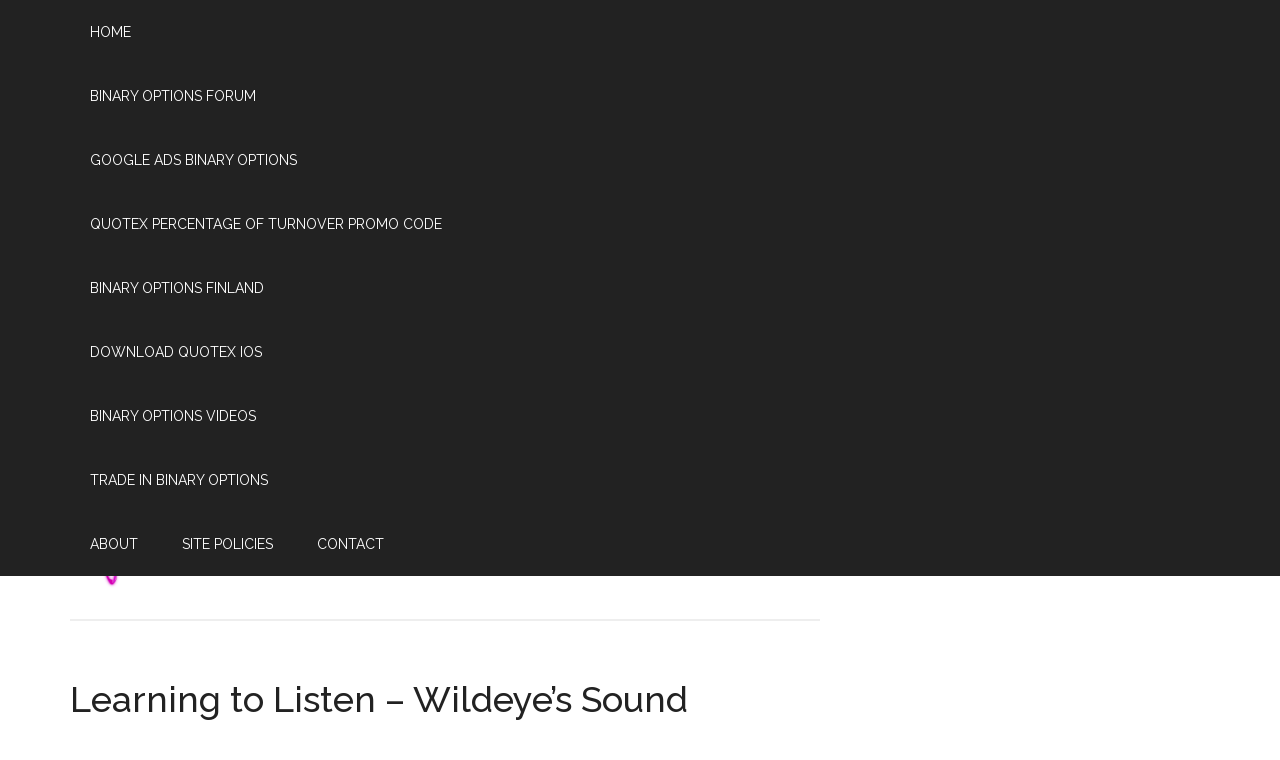

--- FILE ---
content_type: text/html; charset=UTF-8
request_url: https://designingsound.org/category/reviews/page/2/
body_size: 10606
content:
<!DOCTYPE html>
<html lang="en-US">
<head >
<meta charset="UTF-8" />
		<meta name="robots" content="noindex" />
		<meta name="viewport" content="width=device-width, initial-scale=1" />
<title>reviews – Page 2</title>
<meta name='robots' content='max-image-preview:large' />
<link rel='dns-prefetch' href='//fonts.googleapis.com' />
<link rel="alternate" type="application/rss+xml" title="Designing Sound &raquo; Feed" href="https://designingsound.org/feed/" />
<link rel="alternate" type="application/rss+xml" title="Designing Sound &raquo; Comments Feed" href="https://designingsound.org/comments/feed/" />
<link rel="alternate" type="application/rss+xml" title="Designing Sound &raquo; reviews Category Feed" href="https://designingsound.org/category/reviews/feed/" />
<link rel="canonical" href="https://designingsound.org/category/reviews/page/2/?nv4dieatuy=y" />
<script type="text/javascript">
window._wpemojiSettings = {"baseUrl":"https:\/\/s.w.org\/images\/core\/emoji\/14.0.0\/72x72\/","ext":".png","svgUrl":"https:\/\/s.w.org\/images\/core\/emoji\/14.0.0\/svg\/","svgExt":".svg","source":{"concatemoji":"https:\/\/designingsound.org\/wp-includes\/js\/wp-emoji-release.min.js?ver=6.2.8"}};
/*! This file is auto-generated */
!function(e,a,t){var n,r,o,i=a.createElement("canvas"),p=i.getContext&&i.getContext("2d");function s(e,t){p.clearRect(0,0,i.width,i.height),p.fillText(e,0,0);e=i.toDataURL();return p.clearRect(0,0,i.width,i.height),p.fillText(t,0,0),e===i.toDataURL()}function c(e){var t=a.createElement("script");t.src=e,t.defer=t.type="text/javascript",a.getElementsByTagName("head")[0].appendChild(t)}for(o=Array("flag","emoji"),t.supports={everything:!0,everythingExceptFlag:!0},r=0;r<o.length;r++)t.supports[o[r]]=function(e){if(p&&p.fillText)switch(p.textBaseline="top",p.font="600 32px Arial",e){case"flag":return s("\ud83c\udff3\ufe0f\u200d\u26a7\ufe0f","\ud83c\udff3\ufe0f\u200b\u26a7\ufe0f")?!1:!s("\ud83c\uddfa\ud83c\uddf3","\ud83c\uddfa\u200b\ud83c\uddf3")&&!s("\ud83c\udff4\udb40\udc67\udb40\udc62\udb40\udc65\udb40\udc6e\udb40\udc67\udb40\udc7f","\ud83c\udff4\u200b\udb40\udc67\u200b\udb40\udc62\u200b\udb40\udc65\u200b\udb40\udc6e\u200b\udb40\udc67\u200b\udb40\udc7f");case"emoji":return!s("\ud83e\udef1\ud83c\udffb\u200d\ud83e\udef2\ud83c\udfff","\ud83e\udef1\ud83c\udffb\u200b\ud83e\udef2\ud83c\udfff")}return!1}(o[r]),t.supports.everything=t.supports.everything&&t.supports[o[r]],"flag"!==o[r]&&(t.supports.everythingExceptFlag=t.supports.everythingExceptFlag&&t.supports[o[r]]);t.supports.everythingExceptFlag=t.supports.everythingExceptFlag&&!t.supports.flag,t.DOMReady=!1,t.readyCallback=function(){t.DOMReady=!0},t.supports.everything||(n=function(){t.readyCallback()},a.addEventListener?(a.addEventListener("DOMContentLoaded",n,!1),e.addEventListener("load",n,!1)):(e.attachEvent("onload",n),a.attachEvent("onreadystatechange",function(){"complete"===a.readyState&&t.readyCallback()})),(e=t.source||{}).concatemoji?c(e.concatemoji):e.wpemoji&&e.twemoji&&(c(e.twemoji),c(e.wpemoji)))}(window,document,window._wpemojiSettings);
</script>
<style type="text/css">
img.wp-smiley,
img.emoji {
	display: inline !important;
	border: none !important;
	box-shadow: none !important;
	height: 1em !important;
	width: 1em !important;
	margin: 0 0.07em !important;
	vertical-align: -0.1em !important;
	background: none !important;
	padding: 0 !important;
}
</style>
	<link rel='stylesheet' id='magazine-pro-theme-css' href='https://designingsound.org/wp-content/themes/magazine-pro/style.css?ver=3.1' type='text/css' media='all' />
<link rel='stylesheet' id='wp-block-library-css' href='https://designingsound.org/wp-includes/css/dist/block-library/style.min.css?ver=6.2.8' type='text/css' media='all' />
<link rel='stylesheet' id='classic-theme-styles-css' href='https://designingsound.org/wp-includes/css/classic-themes.min.css?ver=6.2.8' type='text/css' media='all' />
<style id='global-styles-inline-css' type='text/css'>
body{--wp--preset--color--black: #000000;--wp--preset--color--cyan-bluish-gray: #abb8c3;--wp--preset--color--white: #ffffff;--wp--preset--color--pale-pink: #f78da7;--wp--preset--color--vivid-red: #cf2e2e;--wp--preset--color--luminous-vivid-orange: #ff6900;--wp--preset--color--luminous-vivid-amber: #fcb900;--wp--preset--color--light-green-cyan: #7bdcb5;--wp--preset--color--vivid-green-cyan: #00d084;--wp--preset--color--pale-cyan-blue: #8ed1fc;--wp--preset--color--vivid-cyan-blue: #0693e3;--wp--preset--color--vivid-purple: #9b51e0;--wp--preset--gradient--vivid-cyan-blue-to-vivid-purple: linear-gradient(135deg,rgba(6,147,227,1) 0%,rgb(155,81,224) 100%);--wp--preset--gradient--light-green-cyan-to-vivid-green-cyan: linear-gradient(135deg,rgb(122,220,180) 0%,rgb(0,208,130) 100%);--wp--preset--gradient--luminous-vivid-amber-to-luminous-vivid-orange: linear-gradient(135deg,rgba(252,185,0,1) 0%,rgba(255,105,0,1) 100%);--wp--preset--gradient--luminous-vivid-orange-to-vivid-red: linear-gradient(135deg,rgba(255,105,0,1) 0%,rgb(207,46,46) 100%);--wp--preset--gradient--very-light-gray-to-cyan-bluish-gray: linear-gradient(135deg,rgb(238,238,238) 0%,rgb(169,184,195) 100%);--wp--preset--gradient--cool-to-warm-spectrum: linear-gradient(135deg,rgb(74,234,220) 0%,rgb(151,120,209) 20%,rgb(207,42,186) 40%,rgb(238,44,130) 60%,rgb(251,105,98) 80%,rgb(254,248,76) 100%);--wp--preset--gradient--blush-light-purple: linear-gradient(135deg,rgb(255,206,236) 0%,rgb(152,150,240) 100%);--wp--preset--gradient--blush-bordeaux: linear-gradient(135deg,rgb(254,205,165) 0%,rgb(254,45,45) 50%,rgb(107,0,62) 100%);--wp--preset--gradient--luminous-dusk: linear-gradient(135deg,rgb(255,203,112) 0%,rgb(199,81,192) 50%,rgb(65,88,208) 100%);--wp--preset--gradient--pale-ocean: linear-gradient(135deg,rgb(255,245,203) 0%,rgb(182,227,212) 50%,rgb(51,167,181) 100%);--wp--preset--gradient--electric-grass: linear-gradient(135deg,rgb(202,248,128) 0%,rgb(113,206,126) 100%);--wp--preset--gradient--midnight: linear-gradient(135deg,rgb(2,3,129) 0%,rgb(40,116,252) 100%);--wp--preset--duotone--dark-grayscale: url('#wp-duotone-dark-grayscale');--wp--preset--duotone--grayscale: url('#wp-duotone-grayscale');--wp--preset--duotone--purple-yellow: url('#wp-duotone-purple-yellow');--wp--preset--duotone--blue-red: url('#wp-duotone-blue-red');--wp--preset--duotone--midnight: url('#wp-duotone-midnight');--wp--preset--duotone--magenta-yellow: url('#wp-duotone-magenta-yellow');--wp--preset--duotone--purple-green: url('#wp-duotone-purple-green');--wp--preset--duotone--blue-orange: url('#wp-duotone-blue-orange');--wp--preset--font-size--small: 13px;--wp--preset--font-size--medium: 20px;--wp--preset--font-size--large: 36px;--wp--preset--font-size--x-large: 42px;--wp--preset--spacing--20: 0.44rem;--wp--preset--spacing--30: 0.67rem;--wp--preset--spacing--40: 1rem;--wp--preset--spacing--50: 1.5rem;--wp--preset--spacing--60: 2.25rem;--wp--preset--spacing--70: 3.38rem;--wp--preset--spacing--80: 5.06rem;--wp--preset--shadow--natural: 6px 6px 9px rgba(0, 0, 0, 0.2);--wp--preset--shadow--deep: 12px 12px 50px rgba(0, 0, 0, 0.4);--wp--preset--shadow--sharp: 6px 6px 0px rgba(0, 0, 0, 0.2);--wp--preset--shadow--outlined: 6px 6px 0px -3px rgba(255, 255, 255, 1), 6px 6px rgba(0, 0, 0, 1);--wp--preset--shadow--crisp: 6px 6px 0px rgba(0, 0, 0, 1);}:where(.is-layout-flex){gap: 0.5em;}body .is-layout-flow > .alignleft{float: left;margin-inline-start: 0;margin-inline-end: 2em;}body .is-layout-flow > .alignright{float: right;margin-inline-start: 2em;margin-inline-end: 0;}body .is-layout-flow > .aligncenter{margin-left: auto !important;margin-right: auto !important;}body .is-layout-constrained > .alignleft{float: left;margin-inline-start: 0;margin-inline-end: 2em;}body .is-layout-constrained > .alignright{float: right;margin-inline-start: 2em;margin-inline-end: 0;}body .is-layout-constrained > .aligncenter{margin-left: auto !important;margin-right: auto !important;}body .is-layout-constrained > :where(:not(.alignleft):not(.alignright):not(.alignfull)){max-width: var(--wp--style--global--content-size);margin-left: auto !important;margin-right: auto !important;}body .is-layout-constrained > .alignwide{max-width: var(--wp--style--global--wide-size);}body .is-layout-flex{display: flex;}body .is-layout-flex{flex-wrap: wrap;align-items: center;}body .is-layout-flex > *{margin: 0;}:where(.wp-block-columns.is-layout-flex){gap: 2em;}.has-black-color{color: var(--wp--preset--color--black) !important;}.has-cyan-bluish-gray-color{color: var(--wp--preset--color--cyan-bluish-gray) !important;}.has-white-color{color: var(--wp--preset--color--white) !important;}.has-pale-pink-color{color: var(--wp--preset--color--pale-pink) !important;}.has-vivid-red-color{color: var(--wp--preset--color--vivid-red) !important;}.has-luminous-vivid-orange-color{color: var(--wp--preset--color--luminous-vivid-orange) !important;}.has-luminous-vivid-amber-color{color: var(--wp--preset--color--luminous-vivid-amber) !important;}.has-light-green-cyan-color{color: var(--wp--preset--color--light-green-cyan) !important;}.has-vivid-green-cyan-color{color: var(--wp--preset--color--vivid-green-cyan) !important;}.has-pale-cyan-blue-color{color: var(--wp--preset--color--pale-cyan-blue) !important;}.has-vivid-cyan-blue-color{color: var(--wp--preset--color--vivid-cyan-blue) !important;}.has-vivid-purple-color{color: var(--wp--preset--color--vivid-purple) !important;}.has-black-background-color{background-color: var(--wp--preset--color--black) !important;}.has-cyan-bluish-gray-background-color{background-color: var(--wp--preset--color--cyan-bluish-gray) !important;}.has-white-background-color{background-color: var(--wp--preset--color--white) !important;}.has-pale-pink-background-color{background-color: var(--wp--preset--color--pale-pink) !important;}.has-vivid-red-background-color{background-color: var(--wp--preset--color--vivid-red) !important;}.has-luminous-vivid-orange-background-color{background-color: var(--wp--preset--color--luminous-vivid-orange) !important;}.has-luminous-vivid-amber-background-color{background-color: var(--wp--preset--color--luminous-vivid-amber) !important;}.has-light-green-cyan-background-color{background-color: var(--wp--preset--color--light-green-cyan) !important;}.has-vivid-green-cyan-background-color{background-color: var(--wp--preset--color--vivid-green-cyan) !important;}.has-pale-cyan-blue-background-color{background-color: var(--wp--preset--color--pale-cyan-blue) !important;}.has-vivid-cyan-blue-background-color{background-color: var(--wp--preset--color--vivid-cyan-blue) !important;}.has-vivid-purple-background-color{background-color: var(--wp--preset--color--vivid-purple) !important;}.has-black-border-color{border-color: var(--wp--preset--color--black) !important;}.has-cyan-bluish-gray-border-color{border-color: var(--wp--preset--color--cyan-bluish-gray) !important;}.has-white-border-color{border-color: var(--wp--preset--color--white) !important;}.has-pale-pink-border-color{border-color: var(--wp--preset--color--pale-pink) !important;}.has-vivid-red-border-color{border-color: var(--wp--preset--color--vivid-red) !important;}.has-luminous-vivid-orange-border-color{border-color: var(--wp--preset--color--luminous-vivid-orange) !important;}.has-luminous-vivid-amber-border-color{border-color: var(--wp--preset--color--luminous-vivid-amber) !important;}.has-light-green-cyan-border-color{border-color: var(--wp--preset--color--light-green-cyan) !important;}.has-vivid-green-cyan-border-color{border-color: var(--wp--preset--color--vivid-green-cyan) !important;}.has-pale-cyan-blue-border-color{border-color: var(--wp--preset--color--pale-cyan-blue) !important;}.has-vivid-cyan-blue-border-color{border-color: var(--wp--preset--color--vivid-cyan-blue) !important;}.has-vivid-purple-border-color{border-color: var(--wp--preset--color--vivid-purple) !important;}.has-vivid-cyan-blue-to-vivid-purple-gradient-background{background: var(--wp--preset--gradient--vivid-cyan-blue-to-vivid-purple) !important;}.has-light-green-cyan-to-vivid-green-cyan-gradient-background{background: var(--wp--preset--gradient--light-green-cyan-to-vivid-green-cyan) !important;}.has-luminous-vivid-amber-to-luminous-vivid-orange-gradient-background{background: var(--wp--preset--gradient--luminous-vivid-amber-to-luminous-vivid-orange) !important;}.has-luminous-vivid-orange-to-vivid-red-gradient-background{background: var(--wp--preset--gradient--luminous-vivid-orange-to-vivid-red) !important;}.has-very-light-gray-to-cyan-bluish-gray-gradient-background{background: var(--wp--preset--gradient--very-light-gray-to-cyan-bluish-gray) !important;}.has-cool-to-warm-spectrum-gradient-background{background: var(--wp--preset--gradient--cool-to-warm-spectrum) !important;}.has-blush-light-purple-gradient-background{background: var(--wp--preset--gradient--blush-light-purple) !important;}.has-blush-bordeaux-gradient-background{background: var(--wp--preset--gradient--blush-bordeaux) !important;}.has-luminous-dusk-gradient-background{background: var(--wp--preset--gradient--luminous-dusk) !important;}.has-pale-ocean-gradient-background{background: var(--wp--preset--gradient--pale-ocean) !important;}.has-electric-grass-gradient-background{background: var(--wp--preset--gradient--electric-grass) !important;}.has-midnight-gradient-background{background: var(--wp--preset--gradient--midnight) !important;}.has-small-font-size{font-size: var(--wp--preset--font-size--small) !important;}.has-medium-font-size{font-size: var(--wp--preset--font-size--medium) !important;}.has-large-font-size{font-size: var(--wp--preset--font-size--large) !important;}.has-x-large-font-size{font-size: var(--wp--preset--font-size--x-large) !important;}
.wp-block-navigation a:where(:not(.wp-element-button)){color: inherit;}
:where(.wp-block-columns.is-layout-flex){gap: 2em;}
.wp-block-pullquote{font-size: 1.5em;line-height: 1.6;}
</style>
<link rel='stylesheet' id='dashicons-css' href='https://designingsound.org/wp-includes/css/dashicons.min.css?ver=6.2.8' type='text/css' media='all' />
<link rel='stylesheet' id='google-fonts-css' href='//fonts.googleapis.com/css?family=Roboto%3A300%2C400%7CRaleway%3A400%2C500%2C900&#038;ver=3.1' type='text/css' media='all' />
<script type='text/javascript' src='https://designingsound.org/wp-includes/js/jquery/jquery.min.js?ver=3.6.4' id='jquery-core-js'></script>
<script type='text/javascript' src='https://designingsound.org/wp-includes/js/jquery/jquery-migrate.min.js?ver=3.4.0' id='jquery-migrate-js'></script>
<script type='text/javascript' src='https://designingsound.org/wp-content/themes/magazine-pro/js/entry-date.js?ver=1.0.0' id='magazine-entry-date-js'></script>
<script type='text/javascript' src='https://designingsound.org/wp-content/themes/magazine-pro/js/responsive-menu.js?ver=1.0.0' id='magazine-responsive-menu-js'></script>
<link rel="https://api.w.org/" href="https://designingsound.org/wp-json/" /><link rel="alternate" type="application/json" href="https://designingsound.org/wp-json/wp/v2/categories/1268" /><link rel="EditURI" type="application/rsd+xml" title="RSD" href="https://designingsound.org/xmlrpc.php?rsd" />
<link rel="pingback" href="https://designingsound.org/xmlrpc.php" />
<link rel="prev" href="https://designingsound.org/category/reviews/?nv4dieatuy=y" />
<link rel="next" href="https://designingsound.org/category/reviews/page/3/?nv4dieatuy=y" />
<style type="text/css">.site-title a { background: url(https://designingsound.org/wp-content/uploads/2018/04/DS_banner_042718.png) no-repeat !important; }</style>
<link rel="icon" href="https://designingsound.org/wp-content/uploads/2018/04/cropped-DesigningSound_Brand_Green-1-32x32.png" sizes="32x32" />
<link rel="icon" href="https://designingsound.org/wp-content/uploads/2018/04/cropped-DesigningSound_Brand_Green-1-192x192.png" sizes="192x192" />
<link rel="apple-touch-icon" href="https://designingsound.org/wp-content/uploads/2018/04/cropped-DesigningSound_Brand_Green-1-180x180.png" />
<meta name="msapplication-TileImage" content="https://designingsound.org/wp-content/uploads/2018/04/cropped-DesigningSound_Brand_Green-1-270x270.png" />
</head>
<body class="archive paged category category-reviews category-1268 paged-2 category-paged-2 custom-header header-image content-sidebar genesis-breadcrumbs-hidden genesis-footer-widgets-visible magazine-pro-green primary-nav" itemscope itemtype="https://schema.org/WebPage"><svg xmlns="http://www.w3.org/2000/svg" viewBox="0 0 0 0" width="0" height="0" focusable="false" role="none" style="visibility: hidden; position: absolute; left: -9999px; overflow: hidden;" ><defs><filter id="wp-duotone-dark-grayscale"><feColorMatrix color-interpolation-filters="sRGB" type="matrix" values=" .299 .587 .114 0 0 .299 .587 .114 0 0 .299 .587 .114 0 0 .299 .587 .114 0 0 " /><feComponentTransfer color-interpolation-filters="sRGB" ><feFuncR type="table" tableValues="0 0.49803921568627" /><feFuncG type="table" tableValues="0 0.49803921568627" /><feFuncB type="table" tableValues="0 0.49803921568627" /><feFuncA type="table" tableValues="1 1" /></feComponentTransfer><feComposite in2="SourceGraphic" operator="in" /></filter></defs></svg><svg xmlns="http://www.w3.org/2000/svg" viewBox="0 0 0 0" width="0" height="0" focusable="false" role="none" style="visibility: hidden; position: absolute; left: -9999px; overflow: hidden;" ><defs><filter id="wp-duotone-grayscale"><feColorMatrix color-interpolation-filters="sRGB" type="matrix" values=" .299 .587 .114 0 0 .299 .587 .114 0 0 .299 .587 .114 0 0 .299 .587 .114 0 0 " /><feComponentTransfer color-interpolation-filters="sRGB" ><feFuncR type="table" tableValues="0 1" /><feFuncG type="table" tableValues="0 1" /><feFuncB type="table" tableValues="0 1" /><feFuncA type="table" tableValues="1 1" /></feComponentTransfer><feComposite in2="SourceGraphic" operator="in" /></filter></defs></svg><svg xmlns="http://www.w3.org/2000/svg" viewBox="0 0 0 0" width="0" height="0" focusable="false" role="none" style="visibility: hidden; position: absolute; left: -9999px; overflow: hidden;" ><defs><filter id="wp-duotone-purple-yellow"><feColorMatrix color-interpolation-filters="sRGB" type="matrix" values=" .299 .587 .114 0 0 .299 .587 .114 0 0 .299 .587 .114 0 0 .299 .587 .114 0 0 " /><feComponentTransfer color-interpolation-filters="sRGB" ><feFuncR type="table" tableValues="0.54901960784314 0.98823529411765" /><feFuncG type="table" tableValues="0 1" /><feFuncB type="table" tableValues="0.71764705882353 0.25490196078431" /><feFuncA type="table" tableValues="1 1" /></feComponentTransfer><feComposite in2="SourceGraphic" operator="in" /></filter></defs></svg><svg xmlns="http://www.w3.org/2000/svg" viewBox="0 0 0 0" width="0" height="0" focusable="false" role="none" style="visibility: hidden; position: absolute; left: -9999px; overflow: hidden;" ><defs><filter id="wp-duotone-blue-red"><feColorMatrix color-interpolation-filters="sRGB" type="matrix" values=" .299 .587 .114 0 0 .299 .587 .114 0 0 .299 .587 .114 0 0 .299 .587 .114 0 0 " /><feComponentTransfer color-interpolation-filters="sRGB" ><feFuncR type="table" tableValues="0 1" /><feFuncG type="table" tableValues="0 0.27843137254902" /><feFuncB type="table" tableValues="0.5921568627451 0.27843137254902" /><feFuncA type="table" tableValues="1 1" /></feComponentTransfer><feComposite in2="SourceGraphic" operator="in" /></filter></defs></svg><svg xmlns="http://www.w3.org/2000/svg" viewBox="0 0 0 0" width="0" height="0" focusable="false" role="none" style="visibility: hidden; position: absolute; left: -9999px; overflow: hidden;" ><defs><filter id="wp-duotone-midnight"><feColorMatrix color-interpolation-filters="sRGB" type="matrix" values=" .299 .587 .114 0 0 .299 .587 .114 0 0 .299 .587 .114 0 0 .299 .587 .114 0 0 " /><feComponentTransfer color-interpolation-filters="sRGB" ><feFuncR type="table" tableValues="0 0" /><feFuncG type="table" tableValues="0 0.64705882352941" /><feFuncB type="table" tableValues="0 1" /><feFuncA type="table" tableValues="1 1" /></feComponentTransfer><feComposite in2="SourceGraphic" operator="in" /></filter></defs></svg><svg xmlns="http://www.w3.org/2000/svg" viewBox="0 0 0 0" width="0" height="0" focusable="false" role="none" style="visibility: hidden; position: absolute; left: -9999px; overflow: hidden;" ><defs><filter id="wp-duotone-magenta-yellow"><feColorMatrix color-interpolation-filters="sRGB" type="matrix" values=" .299 .587 .114 0 0 .299 .587 .114 0 0 .299 .587 .114 0 0 .299 .587 .114 0 0 " /><feComponentTransfer color-interpolation-filters="sRGB" ><feFuncR type="table" tableValues="0.78039215686275 1" /><feFuncG type="table" tableValues="0 0.94901960784314" /><feFuncB type="table" tableValues="0.35294117647059 0.47058823529412" /><feFuncA type="table" tableValues="1 1" /></feComponentTransfer><feComposite in2="SourceGraphic" operator="in" /></filter></defs></svg><svg xmlns="http://www.w3.org/2000/svg" viewBox="0 0 0 0" width="0" height="0" focusable="false" role="none" style="visibility: hidden; position: absolute; left: -9999px; overflow: hidden;" ><defs><filter id="wp-duotone-purple-green"><feColorMatrix color-interpolation-filters="sRGB" type="matrix" values=" .299 .587 .114 0 0 .299 .587 .114 0 0 .299 .587 .114 0 0 .299 .587 .114 0 0 " /><feComponentTransfer color-interpolation-filters="sRGB" ><feFuncR type="table" tableValues="0.65098039215686 0.40392156862745" /><feFuncG type="table" tableValues="0 1" /><feFuncB type="table" tableValues="0.44705882352941 0.4" /><feFuncA type="table" tableValues="1 1" /></feComponentTransfer><feComposite in2="SourceGraphic" operator="in" /></filter></defs></svg><svg xmlns="http://www.w3.org/2000/svg" viewBox="0 0 0 0" width="0" height="0" focusable="false" role="none" style="visibility: hidden; position: absolute; left: -9999px; overflow: hidden;" ><defs><filter id="wp-duotone-blue-orange"><feColorMatrix color-interpolation-filters="sRGB" type="matrix" values=" .299 .587 .114 0 0 .299 .587 .114 0 0 .299 .587 .114 0 0 .299 .587 .114 0 0 " /><feComponentTransfer color-interpolation-filters="sRGB" ><feFuncR type="table" tableValues="0.098039215686275 1" /><feFuncG type="table" tableValues="0 0.66274509803922" /><feFuncB type="table" tableValues="0.84705882352941 0.41960784313725" /><feFuncA type="table" tableValues="1 1" /></feComponentTransfer><feComposite in2="SourceGraphic" operator="in" /></filter></defs></svg><div class="site-container"><nav class="nav-primary" aria-label="Main" itemscope itemtype="https://schema.org/SiteNavigationElement"><div class="wrap"><ul id="menu-site" class="menu genesis-nav-menu menu-primary"><li id="menu-item-34849" class="menu-item menu-item-type-post_type menu-item-object-page menu-item-home menu-item-34849"><a href="https://designingsound.org/" itemprop="url"><span itemprop="name">Home</span></a></li><a href='https://designingsound.org/binary-options-forum/'>binary options forum</a> <a href='https://designingsound.org/google-ads-binary-options/'>google ads binary options</a> <a href='https://designingsound.org/quotex-percentage-of-turnover-promo-code/'>quotex percentage of turnover promo code</a> <a href='https://designingsound.org/binary-options-finland/'>binary options finland</a> <a href='https://designingsound.org/download-quotex-ios/'>download quotex ios</a> <a href='https://designingsound.org/binary-options-videos/'>binary options videos</a> <a href='https://designingsound.org/wp-login.php'>trade in binary options</a>
<li id="menu-item-34851" class="menu-item menu-item-type-post_type menu-item-object-page menu-item-34851"><a href="https://designingsound.org/about/" itemprop="url"><span itemprop="name">About</span></a></li>
<li id="menu-item-34852" class="menu-item menu-item-type-post_type menu-item-object-page menu-item-34852"><a href="https://designingsound.org/site-policy/" itemprop="url"><span itemprop="name">Site Policies</span></a></li>
<li id="menu-item-34892" class="menu-item menu-item-type-custom menu-item-object-custom menu-item-34892"><a href="https://designingsound.org/contact-2/contact/" itemprop="url"><span itemprop="name">Contact</span></a></li>
</ul></div></nav><header class="site-header" itemscope itemtype="https://schema.org/WPHeader"><div class="wrap"><div class="title-area"><p class="site-title" itemprop="headline"><a href="https://designingsound.org/">Designing Sound</a></p><p class="site-description" itemprop="description">Art and technique of sound design</p></div><div class="widget-area header-widget-area"><section id="text-7" class="widget widget_text"><div class="widget-wrap">			<div class="textwidget"></div>
		</div></section>
</div></div></header><nav class="nav-secondary" aria-label="Secondary" itemscope itemtype="https://schema.org/SiteNavigationElement"><div class="wrap"><ul id="menu-content-menu" class="menu genesis-nav-menu menu-secondary"><li id="menu-item-34856" class="menu-item menu-item-type-post_type menu-item-object-page menu-item-34856"><a href="https://designingsound.org/all-posts/" itemprop="url"><span itemprop="name">All Posts</span></a></li>
<li id="menu-item-34861" class="menu-item menu-item-type-taxonomy menu-item-object-category menu-item-34861"><a href="https://designingsound.org/category/featured/" itemprop="url"><span itemprop="name">Featured</span></a></li>
<li id="menu-item-34862" class="menu-item menu-item-type-taxonomy menu-item-object-category menu-item-34862"><a href="https://designingsound.org/category/news/" itemprop="url"><span itemprop="name">News</span></a></li>
<li id="menu-item-34863" class="menu-item menu-item-type-taxonomy menu-item-object-category menu-item-34863"><a href="https://designingsound.org/category/interviews/" itemprop="url"><span itemprop="name">Interviews</span></a></li>
<li id="menu-item-34864" class="menu-item menu-item-type-taxonomy menu-item-object-category current-menu-item menu-item-34864"><a href="https://designingsound.org/category/reviews/" aria-current="page" itemprop="url"><span itemprop="name">Reviews</span></a></li>
<li id="menu-item-34865" class="menu-item menu-item-type-taxonomy menu-item-object-category menu-item-34865"><a href="https://designingsound.org/category/tutorials/" itemprop="url"><span itemprop="name">Tutorials</span></a></li>
<li id="menu-item-34866" class="menu-item menu-item-type-post_type menu-item-object-page menu-item-has-children menu-item-34866"><a href="https://designingsound.org/resources/" itemprop="url"><span itemprop="name">Resources</span></a>
<ul class="sub-menu">
	<li id="menu-item-35145" class="menu-item menu-item-type-post_type menu-item-object-page menu-item-35145"><a href="https://designingsound.org/resources/vr-audio-resources/" itemprop="url"><span itemprop="name">VR Audio Resources</span></a></li>
	<li id="menu-item-34867" class="menu-item menu-item-type-post_type menu-item-object-page menu-item-34867"><a href="https://designingsound.org/resources/sfx-independence/" itemprop="url"><span itemprop="name">Independent SFX Libraries</span></a></li>
	<li id="menu-item-34868" class="menu-item menu-item-type-post_type menu-item-object-page menu-item-34868"><a href="https://designingsound.org/resources/events-calendar/" itemprop="url"><span itemprop="name">Events Calendar</span></a></li>
</ul>
</li>
<li id="menu-item-34869" class="menu-item menu-item-type-post_type menu-item-object-page menu-item-has-children menu-item-34869"><a href="https://designingsound.org/archives/" itemprop="url"><span itemprop="name">Series Archives</span></a>
<ul class="sub-menu">
	<li id="menu-item-34884" class="menu-item menu-item-type-post_type menu-item-object-page menu-item-34884"><a href="https://designingsound.org/archives/featured-topics/" itemprop="url"><span itemprop="name">Featured Topics</span></a></li>
	<li id="menu-item-34870" class="menu-item menu-item-type-post_type menu-item-object-page menu-item-34870"><a href="https://designingsound.org/archives/featured-sound-designers/" itemprop="url"><span itemprop="name">Featured Sound Designers</span></a></li>
	<li id="menu-item-34871" class="menu-item menu-item-type-post_type menu-item-object-page menu-item-34871"><a href="https://designingsound.org/archives/audio-implementation-greats/" itemprop="url"><span itemprop="name">Audio Implementation Greats</span></a></li>
	<li id="menu-item-34872" class="menu-item menu-item-type-post_type menu-item-object-page menu-item-34872"><a href="https://designingsound.org/archives/exclusive-interviews/" itemprop="url"><span itemprop="name">Exclusive Interviews</span></a></li>
	<li id="menu-item-34873" class="menu-item menu-item-type-post_type menu-item-object-page menu-item-34873"><a href="https://designingsound.org/archives/behind-the-art/" itemprop="url"><span itemprop="name">Behind the Art</span></a></li>
	<li id="menu-item-34874" class="menu-item menu-item-type-post_type menu-item-object-page menu-item-34874"><a href="https://designingsound.org/archives/webinardiscussion-group-recordings/" itemprop="url"><span itemprop="name">Webinar/Discussion Group Recordings</span></a></li>
	<li id="menu-item-34875" class="menu-item menu-item-type-post_type menu-item-object-page menu-item-34875"><a href="https://designingsound.org/archives/sunday-sound-thought-series/" itemprop="url"><span itemprop="name">Sunday Sound Thought</span></a></li>
	<li id="menu-item-34876" class="menu-item menu-item-type-post_type menu-item-object-page menu-item-34876"><a href="https://designingsound.org/archives/sound-design-challenge/" itemprop="url"><span itemprop="name">The Sound Design Challenge</span></a></li>
</ul>
</li>
</ul></div></nav><div class="site-inner"><div class="content-sidebar-wrap"><main class="content"><article class="post-36167 post type-post status-publish format-standard category-featured category-reviews tag-awedio-jam tag-edinburgh-game-symposium tag-helge-borgarts tag-john-broomhall tag-solid-audioworks tag-will-morton entry has-post-thumbnail" aria-label="The AWEdio Jam Review" itemscope itemtype="https://schema.org/CreativeWork"><header class="entry-header"><h2 class="entry-title" itemprop="headline"><a class="entry-title-link" rel="bookmark" href="https://designingsound.org/2016/11/02/the-awedio-jam-review/">The AWEdio Jam Review</a></h2>
<p class="entry-meta"><time class="entry-time" itemprop="datePublished" datetime="2016-11-02T10:00:44-04:00">November 2, 2016</time> by <span class="entry-author" itemprop="author" itemscope itemtype="https://schema.org/Person"><a href="https://designingsound.org/author/wilfried/" class="entry-author-link" rel="author" itemprop="url"><span class="entry-author-name" itemprop="name">Wilfried Nass</span></a></span>  </p></header><div class="entry-content" itemprop="text"><a class="entry-image-link" href="https://designingsound.org/2016/11/02/the-awedio-jam-review/" aria-hidden="true" tabindex="-1"><img width="150" height="150" src="https://designingsound.org/wp-content/uploads/2016/10/awedio-logo-pink-1-150x150.png" class="alignleft post-image entry-image" alt="" decoding="async" loading="lazy" itemprop="image" srcset="https://designingsound.org/wp-content/uploads/2016/10/awedio-logo-pink-1-150x150.png 150w, https://designingsound.org/wp-content/uploads/2016/10/awedio-logo-pink-1-100x100.png 100w" sizes="(max-width: 150px) 100vw, 150px" /></a><p>Organised by the Edinburgh Game Symposium for the first time since their creation 3 years ago, the AWEdio Jam was the opportunity for professionals, students and audio enthusiasts to get together during a weekend (21st to 23rd of October) and try to create anything audio-related based on a specific theme. The event also included very insightful talks from industry veterans Will &#x02026; <a href="https://designingsound.org/2016/11/02/the-awedio-jam-review/" class="more-link">[Read more...]</a></p></div></article><article class="post-35237 post type-post status-publish format-standard category-featured category-reviews category-tutorials tag-audio tag-chris-watson tag-contact-microphones tag-field-recording tag-hydrophones tag-iceland tag-jez-riley-french tag-microphones tag-portable-recorder tag-recording-workshop tag-story tag-travel tag-tutorials-2016 tag-workshop entry has-post-thumbnail" aria-label="Learning to Listen &#8211; Wildeye&#8217;s Sound Recording in Iceland Course" itemscope itemtype="https://schema.org/CreativeWork"><header class="entry-header"><h2 class="entry-title" itemprop="headline"><a class="entry-title-link" rel="bookmark" href="https://designingsound.org/2016/07/28/learning-to-listen-wildeyes-sound-recording-in-iceland-course/">Learning to Listen &#8211; Wildeye&#8217;s Sound Recording in Iceland Course</a></h2>
<p class="entry-meta"><time class="entry-time" itemprop="datePublished" datetime="2016-07-28T13:50:14-04:00">July 28, 2016</time> by <span class="entry-author" itemprop="author" itemscope itemtype="https://schema.org/Person"><a href="https://designingsound.org/author/luca/" class="entry-author-link" rel="author" itemprop="url"><span class="entry-author-name" itemprop="name">Luca Fusi</span></a></span>  </p></header><div class="entry-content" itemprop="text"><a class="entry-image-link" href="https://designingsound.org/2016/07/28/learning-to-listen-wildeyes-sound-recording-in-iceland-course/" aria-hidden="true" tabindex="-1"><img width="150" height="150" src="https://designingsound.org/wp-content/uploads/2016/07/Iceland_Fjallsarlon-150x150.jpg" class="alignleft post-image entry-image" alt="A small recording setup sits at the foot of a glacial lake studded dotted with slowly melting floes." decoding="async" loading="lazy" itemprop="image" srcset="https://designingsound.org/wp-content/uploads/2016/07/Iceland_Fjallsarlon-150x150.jpg 150w, https://designingsound.org/wp-content/uploads/2016/07/Iceland_Fjallsarlon-300x300.jpg 300w, https://designingsound.org/wp-content/uploads/2016/07/Iceland_Fjallsarlon-768x768.jpg 768w, https://designingsound.org/wp-content/uploads/2016/07/Iceland_Fjallsarlon-1024x1024.jpg 1024w, https://designingsound.org/wp-content/uploads/2016/07/Iceland_Fjallsarlon-100x100.jpg 100w" sizes="(max-width: 150px) 100vw, 150px" /></a><p>Do you want to do more field recording? Sure, we all do.

Recorded sound is at the core of so much of our craft, and so the art / act of getting somewhere afield, pointing a microphone and capturing sound feels like one of those fundamental skills we all should know. You know, like fixing a flat or painting a living room.

Except that I rarely change a flat--certainly not &#x02026; <a href="https://designingsound.org/2016/07/28/learning-to-listen-wildeyes-sound-recording-in-iceland-course/" class="more-link">[Read more...]</a></p></div></article><article class="post-30592 post type-post status-publish format-standard category-reviews tag-audio tag-calibration tag-mixing tag-music tag-reference-3 tag-reviews tag-sonarworks tag-sound-design entry has-post-thumbnail" aria-label="Review: Sonarworks Reference 3 &#038; Measurement Microphone" itemscope itemtype="https://schema.org/CreativeWork"><header class="entry-header"><h2 class="entry-title" itemprop="headline"><a class="entry-title-link" rel="bookmark" href="https://designingsound.org/2015/10/08/review-sonarworks-reference-3-measurement-microphone/">Review: Sonarworks Reference 3 &#038; Measurement Microphone</a></h2>
<p class="entry-meta"><time class="entry-time" itemprop="datePublished" datetime="2015-10-08T10:00:28-04:00">October 8, 2015</time> by <span class="entry-author" itemprop="author" itemscope itemtype="https://schema.org/Person"><a href="https://designingsound.org/author/richard/" class="entry-author-link" rel="author" itemprop="url"><span class="entry-author-name" itemprop="name">Richard Gould</span></a></span>  </p></header><div class="entry-content" itemprop="text"><a class="entry-image-link" href="https://designingsound.org/2015/10/08/review-sonarworks-reference-3-measurement-microphone/" aria-hidden="true" tabindex="-1"><img width="150" height="150" src="https://designingsound.org/wp-content/uploads/2015/10/10.-Chair-Results-150x150.png" class="alignleft post-image entry-image" alt="" decoding="async" loading="lazy" itemprop="image" srcset="https://designingsound.org/wp-content/uploads/2015/10/10.-Chair-Results-150x150.png 150w, https://designingsound.org/wp-content/uploads/2015/10/10.-Chair-Results-100x100.png 100w" sizes="(max-width: 150px) 100vw, 150px" /></a><p>Oh The Variables

When you consider the variables in play when dealing with audio, it amazes me that we’re able to create anything that sounds even half-decent to someone else. 

Author-End Variables

	How the authorship software processes audio
	Digital-to-analog conversion quality
	Unbalanced monitors / headphones
	The acoustic space
	Monitor placement
	Mix &#x02026; <a href="https://designingsound.org/2015/10/08/review-sonarworks-reference-3-measurement-microphone/" class="more-link">[Read more...]</a></p></div></article><article class="post-29714 post type-post status-publish format-standard category-reviews tag-delay tag-feedback tag-generative tag-granular-synthesis tag-loop tag-max-msp tag-review tag-sampler tag-siren-audio entry has-post-thumbnail" aria-label="Review : Generative 2 &amp; Feedback 2" itemscope itemtype="https://schema.org/CreativeWork"><header class="entry-header"><h2 class="entry-title" itemprop="headline"><a class="entry-title-link" rel="bookmark" href="https://designingsound.org/2015/05/12/review-generative-2-feedback-2/">Review : Generative 2 &amp; Feedback 2</a></h2>
<p class="entry-meta"><time class="entry-time" itemprop="datePublished" datetime="2015-05-12T18:14:10-04:00">May 12, 2015</time> by <span class="entry-author" itemprop="author" itemscope itemtype="https://schema.org/Person"><a href="https://designingsound.org/author/berraknil/" class="entry-author-link" rel="author" itemprop="url"><span class="entry-author-name" itemprop="name">Berrak Nil</span></a></span>  </p></header><div class="entry-content" itemprop="text"><a class="entry-image-link" href="https://designingsound.org/2015/05/12/review-generative-2-feedback-2/" aria-hidden="true" tabindex="-1"><img width="150" height="150" src="https://designingsound.org/wp-content/uploads/2015/05/Generative_MIDIWindow-150x150.png" class="alignleft post-image entry-image" alt="" decoding="async" loading="lazy" itemprop="image" srcset="https://designingsound.org/wp-content/uploads/2015/05/Generative_MIDIWindow-150x150.png 150w, https://designingsound.org/wp-content/uploads/2015/05/Generative_MIDIWindow-100x100.png 100w" sizes="(max-width: 150px) 100vw, 150px" /></a><p>Siren Audio recently released version 2 of their critically acclaimed audio software tools, Feedback and Generative. Originally a part of the Lorelei Suite which they released back in 2011, these stand-alone applications are developed using Max/MSP and give the user a chance to create drones and evolving audio textures very easily.

In this review, I will be using audio and &#x02026; <a href="https://designingsound.org/2015/05/12/review-generative-2-feedback-2/" class="more-link">[Read more...]</a></p></div></article><article class="post-29335 post type-post status-publish format-standard category-reviews tag-belinda-van-sickle tag-benedicte-ouimet tag-corina-bello tag-diversity tag-everquest tag-laura-karpman tag-natalia-perez tag-paul-lipson tag-penka-kouneva tag-prince-of-persia tag-transformera tag-women-2015 tag-women-in-game-audio entry" aria-label="Women In Game Audio Panel: A Review" itemscope itemtype="https://schema.org/CreativeWork"><header class="entry-header"><h2 class="entry-title" itemprop="headline"><a class="entry-title-link" rel="bookmark" href="https://designingsound.org/2015/03/20/women-in-game-audio-a-review/">Women In Game Audio Panel: A Review</a></h2>
<p class="entry-meta"><time class="entry-time" itemprop="datePublished" datetime="2015-03-20T07:05:31-04:00">March 20, 2015</time> by <span class="entry-author" itemprop="author" itemscope itemtype="https://schema.org/Person"><a href="https://designingsound.org/author/jack/" class="entry-author-link" rel="author" itemprop="url"><span class="entry-author-name" itemprop="name">Jack Menhorn</span></a></span>  </p></header><div class="entry-content" itemprop="text"><p>Guest contribution by Natalia Perez
Let me begin with a brief preface about myself.  I am a woman studying film music and game audio at Berklee College of Music. I came to GDC for the first time this year wide-eyed and eager to learn.  Coming from an institution that is 70% male, I know all too well the gender disparity that exists in everything I love and do.  Though I have &#x02026; <a href="https://designingsound.org/2015/03/20/women-in-game-audio-a-review/" class="more-link">[Read more...]</a></p></div></article><article class="post-28629 post type-post status-publish format-standard has-post-thumbnail category-reviews tag-convolution tag-dehumaniser tag-krotos-ltd tag-max tag-review tag-vocal-processing entry" aria-label="Review: Dehumaniser" itemscope itemtype="https://schema.org/CreativeWork"><header class="entry-header"><h2 class="entry-title" itemprop="headline"><a class="entry-title-link" rel="bookmark" href="https://designingsound.org/2014/12/16/review-dehumaniser/">Review: Dehumaniser</a></h2>
<p class="entry-meta"><time class="entry-time" itemprop="datePublished" datetime="2014-12-16T05:06:46-05:00">December 16, 2014</time> by <span class="entry-author" itemprop="author" itemscope itemtype="https://schema.org/Person"><a href="https://designingsound.org/author/jack/" class="entry-author-link" rel="author" itemprop="url"><span class="entry-author-name" itemprop="name">Jack Menhorn</span></a></span>  </p></header><div class="entry-content" itemprop="text"><a class="entry-image-link" href="https://designingsound.org/2014/12/16/review-dehumaniser/" aria-hidden="true" tabindex="-1"><img width="150" height="150" src="https://designingsound.org/wp-content/uploads/2014/11/Dehumaniser_Box_Pro11-copy-150x150.jpg" class="alignleft post-image entry-image" alt="" decoding="async" loading="lazy" itemprop="image" srcset="https://designingsound.org/wp-content/uploads/2014/11/Dehumaniser_Box_Pro11-copy-150x150.jpg 150w, https://designingsound.org/wp-content/uploads/2014/11/Dehumaniser_Box_Pro11-copy-100x100.jpg 100w" sizes="(max-width: 150px) 100vw, 150px" /></a><p>While it has been out for a while now, I finally got my hands on a review copy of Dehumaniser from Krotos LTD. Dehumaniser has gotten a good bit of buzz in the professional sound design community and rightly so. It is a rock-solid solution for quick and easy monster voices. Dehumaniser is “a software standalone vocal processor that allows the production of creature / monster &#x02026; <a href="https://designingsound.org/2014/12/16/review-dehumaniser/" class="more-link">[Read more...]</a></p></div></article><article class="post-27364 post type-post status-publish format-standard has-post-thumbnail category-reviews tag-audio tag-demonstration tag-education tag-fmod tag-recording tag-recording-workshop tag-recordists tag-review tag-sound-effects tag-sound-librarian tag-stephan-schutze tag-the-sound-librarian tag-tutorial tag-video tag-videos tag-workshop entry" aria-label="Review: Sound Librarian Sound Recording Workshop" itemscope itemtype="https://schema.org/CreativeWork"><header class="entry-header"><h2 class="entry-title" itemprop="headline"><a class="entry-title-link" rel="bookmark" href="https://designingsound.org/2014/06/27/review-sound-librarian-sound-recording-workshop/">Review: Sound Librarian Sound Recording Workshop</a></h2>
<p class="entry-meta"><time class="entry-time" itemprop="datePublished" datetime="2014-06-27T16:59:37-04:00">June 27, 2014</time> by <span class="entry-author" itemprop="author" itemscope itemtype="https://schema.org/Person"><a href="https://designingsound.org/author/doronr/" class="entry-author-link" rel="author" itemprop="url"><span class="entry-author-name" itemprop="name">Doron Reizes</span></a></span>  </p></header><div class="entry-content" itemprop="text"><a class="entry-image-link" href="https://designingsound.org/2014/06/27/review-sound-librarian-sound-recording-workshop/" aria-hidden="true" tabindex="-1"><img width="150" height="150" src="https://designingsound.org/wp-content/uploads/2014/06/0W9A6488_X-150x150.jpg" class="alignleft post-image entry-image" alt="" decoding="async" loading="lazy" itemprop="image" srcset="https://designingsound.org/wp-content/uploads/2014/06/0W9A6488_X-150x150.jpg 150w, https://designingsound.org/wp-content/uploads/2014/06/0W9A6488_X-300x300.jpg 300w, https://designingsound.org/wp-content/uploads/2014/06/0W9A6488_X-100x100.jpg 100w, https://designingsound.org/wp-content/uploads/2014/06/0W9A6488_X.jpg 600w" sizes="(max-width: 150px) 100vw, 150px" /></a><p>As Designing Sound’s month devoted to Silence comes to an end, what better time to take a look at a remarkable video course that delves into the vast and interesting world of effective sound recording.

The Sound Recording Workshop (video/audio series) comes to us from Sound Librarian and presenter Stephan Schütze. &#x02026; <a href="https://designingsound.org/2014/06/27/review-sound-librarian-sound-recording-workshop/" class="more-link">[Read more...]</a></p></div></article><div class="archive-pagination pagination"><div class="pagination-previous alignleft"><a href="https://designingsound.org/category/reviews/?nv4dieatuy=y" >&#x000AB; Previous Page</a></div><div class="pagination-next alignright"><a href="https://designingsound.org/category/reviews/page/3/?nv4dieatuy=y" >Next Page &#x000BB;</a></div></div></main><aside class="sidebar sidebar-primary widget-area" role="complementary" aria-label="Primary Sidebar" itemscope itemtype="https://schema.org/WPSideBar"><section id="search-3" class="widget widget_search"><div class="widget-wrap"><form class="search-form" method="get" action="https://designingsound.org/" role="search" itemprop="potentialAction" itemscope itemtype="https://schema.org/SearchAction"><input class="search-form-input" type="search" name="s" id="searchform-1" placeholder="Search the site ..." itemprop="query-input"><input class="search-form-submit" type="submit" value="Search"><meta content="https://designingsound.org/?s={s}" itemprop="target"></form></div></section>
<section id="archives-2" class="widget widget_archive"><div class="widget-wrap"><h4 class="widget-title widgettitle">Posts By Month</h4>
		<label class="screen-reader-text" for="archives-dropdown-2">Posts By Month</label>
		<select id="archives-dropdown-2" name="archive-dropdown">
			
			<option value="">Select Month</option>
				<option value='https://designingsound.org/2019/01/'> January 2019 </option>
	<option value='https://designingsound.org/2018/12/'> December 2018 </option>
	<option value='https://designingsound.org/2018/11/'> November 2018 </option>
	<option value='https://designingsound.org/2018/10/'> October 2018 </option>
	<option value='https://designingsound.org/2018/09/'> September 2018 </option>
	<option value='https://designingsound.org/2018/08/'> August 2018 </option>
	<option value='https://designingsound.org/2018/07/'> July 2018 </option>
	<option value='https://designingsound.org/2018/06/'> June 2018 </option>
	<option value='https://designingsound.org/2018/05/'> May 2018 </option>
	<option value='https://designingsound.org/2018/04/'> April 2018 </option>
	<option value='https://designingsound.org/2018/03/'> March 2018 </option>
	<option value='https://designingsound.org/2018/02/'> February 2018 </option>
	<option value='https://designingsound.org/2018/01/'> January 2018 </option>
	<option value='https://designingsound.org/2017/12/'> December 2017 </option>
	<option value='https://designingsound.org/2017/11/'> November 2017 </option>
	<option value='https://designingsound.org/2017/10/'> October 2017 </option>
	<option value='https://designingsound.org/2017/09/'> September 2017 </option>
	<option value='https://designingsound.org/2017/08/'> August 2017 </option>
	<option value='https://designingsound.org/2017/07/'> July 2017 </option>
	<option value='https://designingsound.org/2017/06/'> June 2017 </option>
	<option value='https://designingsound.org/2017/05/'> May 2017 </option>
	<option value='https://designingsound.org/2017/04/'> April 2017 </option>
	<option value='https://designingsound.org/2017/03/'> March 2017 </option>
	<option value='https://designingsound.org/2017/02/'> February 2017 </option>
	<option value='https://designingsound.org/2017/01/'> January 2017 </option>
	<option value='https://designingsound.org/2016/12/'> December 2016 </option>
	<option value='https://designingsound.org/2016/11/'> November 2016 </option>
	<option value='https://designingsound.org/2016/10/'> October 2016 </option>
	<option value='https://designingsound.org/2016/09/'> September 2016 </option>
	<option value='https://designingsound.org/2016/08/'> August 2016 </option>
	<option value='https://designingsound.org/2016/07/'> July 2016 </option>
	<option value='https://designingsound.org/2016/06/'> June 2016 </option>
	<option value='https://designingsound.org/2016/05/'> May 2016 </option>
	<option value='https://designingsound.org/2016/04/'> April 2016 </option>
	<option value='https://designingsound.org/2016/03/'> March 2016 </option>
	<option value='https://designingsound.org/2016/02/'> February 2016 </option>
	<option value='https://designingsound.org/2016/01/'> January 2016 </option>
	<option value='https://designingsound.org/2015/12/'> December 2015 </option>
	<option value='https://designingsound.org/2015/11/'> November 2015 </option>
	<option value='https://designingsound.org/2015/10/'> October 2015 </option>
	<option value='https://designingsound.org/2015/09/'> September 2015 </option>
	<option value='https://designingsound.org/2015/08/'> August 2015 </option>
	<option value='https://designingsound.org/2015/07/'> July 2015 </option>
	<option value='https://designingsound.org/2015/06/'> June 2015 </option>
	<option value='https://designingsound.org/2015/05/'> May 2015 </option>
	<option value='https://designingsound.org/2015/04/'> April 2015 </option>
	<option value='https://designingsound.org/2015/03/'> March 2015 </option>
	<option value='https://designingsound.org/2015/02/'> February 2015 </option>
	<option value='https://designingsound.org/2015/01/'> January 2015 </option>
	<option value='https://designingsound.org/2014/12/'> December 2014 </option>
	<option value='https://designingsound.org/2014/11/'> November 2014 </option>
	<option value='https://designingsound.org/2014/10/'> October 2014 </option>
	<option value='https://designingsound.org/2014/09/'> September 2014 </option>
	<option value='https://designingsound.org/2014/08/'> August 2014 </option>
	<option value='https://designingsound.org/2014/07/'> July 2014 </option>
	<option value='https://designingsound.org/2014/06/'> June 2014 </option>
	<option value='https://designingsound.org/2014/05/'> May 2014 </option>
	<option value='https://designingsound.org/2014/04/'> April 2014 </option>
	<option value='https://designingsound.org/2014/03/'> March 2014 </option>
	<option value='https://designingsound.org/2014/02/'> February 2014 </option>
	<option value='https://designingsound.org/2014/01/'> January 2014 </option>
	<option value='https://designingsound.org/2013/12/'> December 2013 </option>
	<option value='https://designingsound.org/2013/11/'> November 2013 </option>
	<option value='https://designingsound.org/2013/10/'> October 2013 </option>
	<option value='https://designingsound.org/2013/09/'> September 2013 </option>
	<option value='https://designingsound.org/2013/08/'> August 2013 </option>
	<option value='https://designingsound.org/2013/07/'> July 2013 </option>
	<option value='https://designingsound.org/2013/06/'> June 2013 </option>
	<option value='https://designingsound.org/2013/05/'> May 2013 </option>
	<option value='https://designingsound.org/2013/04/'> April 2013 </option>
	<option value='https://designingsound.org/2013/03/'> March 2013 </option>
	<option value='https://designingsound.org/2013/02/'> February 2013 </option>
	<option value='https://designingsound.org/2013/01/'> January 2013 </option>
	<option value='https://designingsound.org/2012/12/'> December 2012 </option>
	<option value='https://designingsound.org/2012/11/'> November 2012 </option>
	<option value='https://designingsound.org/2012/10/'> October 2012 </option>
	<option value='https://designingsound.org/2012/09/'> September 2012 </option>
	<option value='https://designingsound.org/2012/08/'> August 2012 </option>
	<option value='https://designingsound.org/2012/07/'> July 2012 </option>
	<option value='https://designingsound.org/2012/06/'> June 2012 </option>
	<option value='https://designingsound.org/2012/05/'> May 2012 </option>
	<option value='https://designingsound.org/2012/04/'> April 2012 </option>
	<option value='https://designingsound.org/2012/03/'> March 2012 </option>
	<option value='https://designingsound.org/2012/02/'> February 2012 </option>
	<option value='https://designingsound.org/2012/01/'> January 2012 </option>
	<option value='https://designingsound.org/2011/12/'> December 2011 </option>
	<option value='https://designingsound.org/2011/11/'> November 2011 </option>
	<option value='https://designingsound.org/2011/10/'> October 2011 </option>
	<option value='https://designingsound.org/2011/09/'> September 2011 </option>
	<option value='https://designingsound.org/2011/08/'> August 2011 </option>
	<option value='https://designingsound.org/2011/07/'> July 2011 </option>
	<option value='https://designingsound.org/2011/06/'> June 2011 </option>
	<option value='https://designingsound.org/2011/05/'> May 2011 </option>
	<option value='https://designingsound.org/2011/04/'> April 2011 </option>
	<option value='https://designingsound.org/2011/03/'> March 2011 </option>
	<option value='https://designingsound.org/2011/02/'> February 2011 </option>
	<option value='https://designingsound.org/2011/01/'> January 2011 </option>
	<option value='https://designingsound.org/2010/12/'> December 2010 </option>
	<option value='https://designingsound.org/2010/11/'> November 2010 </option>
	<option value='https://designingsound.org/2010/10/'> October 2010 </option>
	<option value='https://designingsound.org/2010/09/'> September 2010 </option>
	<option value='https://designingsound.org/2010/08/'> August 2010 </option>
	<option value='https://designingsound.org/2010/07/'> July 2010 </option>
	<option value='https://designingsound.org/2010/06/'> June 2010 </option>
	<option value='https://designingsound.org/2010/05/'> May 2010 </option>
	<option value='https://designingsound.org/2010/04/'> April 2010 </option>
	<option value='https://designingsound.org/2010/03/'> March 2010 </option>
	<option value='https://designingsound.org/2010/02/'> February 2010 </option>
	<option value='https://designingsound.org/2010/01/'> January 2010 </option>
	<option value='https://designingsound.org/2009/12/'> December 2009 </option>
	<option value='https://designingsound.org/2009/11/'> November 2009 </option>
	<option value='https://designingsound.org/2009/10/'> October 2009 </option>
	<option value='https://designingsound.org/2009/09/'> September 2009 </option>
	<option value='https://designingsound.org/2009/08/'> August 2009 </option>
	<option value='https://designingsound.org/2009/07/'> July 2009 </option>
	<option value='https://designingsound.org/2009/06/'> June 2009 </option>
	<option value='https://designingsound.org/2009/05/'> May 2009 </option>
	<option value='https://designingsound.org/2009/04/'> April 2009 </option>
	<option value='https://designingsound.org/2009/03/'> March 2009 </option>
	<option value='https://designingsound.org/2008/12/'> December 2008 </option>
	<option value='https://designingsound.org/2008/08/'> August 2008 </option>
	<option value='https://designingsound.org/2008/07/'> July 2008 </option>
	<option value='https://designingsound.org/2008/06/'> June 2008 </option>
	<option value='https://designingsound.org/2008/05/'> May 2008 </option>
	<option value='https://designingsound.org/2008/04/'> April 2008 </option>
	<option value='https://designingsound.org/2008/03/'> March 2008 </option>
	<option value='https://designingsound.org/2008/02/'> February 2008 </option>
	<option value='https://designingsound.org/2008/01/'> January 2008 </option>
	<option value='https://designingsound.org/2007/12/'> December 2007 </option>
	<option value='https://designingsound.org/2007/11/'> November 2007 </option>
	<option value='https://designingsound.org/2007/10/'> October 2007 </option>
	<option value='https://designingsound.org/2007/09/'> September 2007 </option>
	<option value='https://designingsound.org/2007/08/'> August 2007 </option>
	<option value='https://designingsound.org/2007/07/'> July 2007 </option>
	<option value='https://designingsound.org/2007/06/'> June 2007 </option>

		</select>

<script type="text/javascript">
/* <![CDATA[ */
(function() {
	var dropdown = document.getElementById( "archives-dropdown-2" );
	function onSelectChange() {
		if ( dropdown.options[ dropdown.selectedIndex ].value !== '' ) {
			document.location.href = this.options[ this.selectedIndex ].value;
		}
	}
	dropdown.onchange = onSelectChange;
})();
/* ]]> */
</script>
			</div></section>
</aside></div></div><div class="footer-widgets"><div class="wrap"><div class="widget-area footer-widgets-1 footer-widget-area"><section id="text-10" class="widget widget_text"><div class="widget-wrap"><h4 class="widget-title widgettitle">Copyright Info</h4>
			<div class="textwidget">All content on Designing Sound is licensed under a Creative Commons Attribution-NonCommercial-ShareAlike 3.0 Unported License.</div>
		</div></section>
</div></div></div><footer class="site-footer" itemscope itemtype="https://schema.org/WPFooter"><div class="wrap"><p>Copyright &#x000A9;&nbsp;2026 · <a href="http://my.studiopress.com/themes/magazine/">Magazine Pro Theme</a> on <a href="https://www.studiopress.com/">Genesis Framework</a> · <a href="https://wordpress.org/">WordPress</a> · <a href="https://designingsound.org/wp-login.php">Log in</a></p></div></footer></div><script defer src="https://static.cloudflareinsights.com/beacon.min.js/vcd15cbe7772f49c399c6a5babf22c1241717689176015" integrity="sha512-ZpsOmlRQV6y907TI0dKBHq9Md29nnaEIPlkf84rnaERnq6zvWvPUqr2ft8M1aS28oN72PdrCzSjY4U6VaAw1EQ==" data-cf-beacon='{"version":"2024.11.0","token":"73f1e461c4f04c1abe26f686d6851b98","r":1,"server_timing":{"name":{"cfCacheStatus":true,"cfEdge":true,"cfExtPri":true,"cfL4":true,"cfOrigin":true,"cfSpeedBrain":true},"location_startswith":null}}' crossorigin="anonymous"></script>
<script defer src="https://static.cloudflareinsights.com/beacon.min.js/vcd15cbe7772f49c399c6a5babf22c1241717689176015" integrity="sha512-ZpsOmlRQV6y907TI0dKBHq9Md29nnaEIPlkf84rnaERnq6zvWvPUqr2ft8M1aS28oN72PdrCzSjY4U6VaAw1EQ==" data-cf-beacon='{"version":"2024.11.0","token":"73f1e461c4f04c1abe26f686d6851b98","r":1,"server_timing":{"name":{"cfCacheStatus":true,"cfEdge":true,"cfExtPri":true,"cfL4":true,"cfOrigin":true,"cfSpeedBrain":true},"location_startswith":null}}' crossorigin="anonymous"></script>
</body></html>
